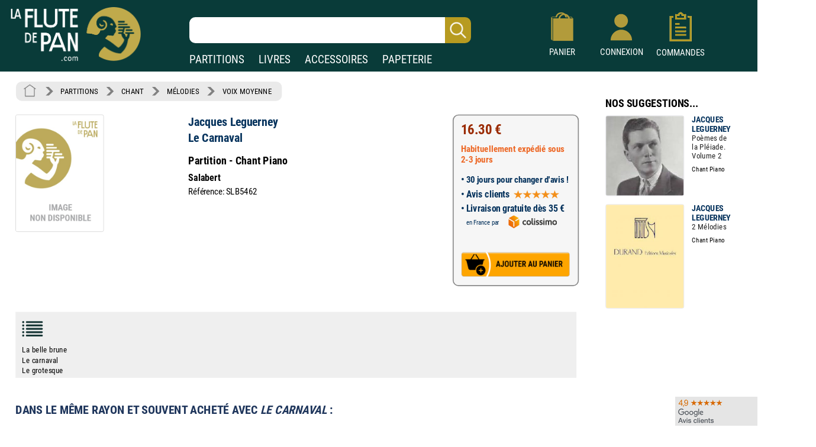

--- FILE ---
content_type: text/html; charset=UTF-8
request_url: https://www.laflutedepan.com/partition/2185189/jacques-leguerney-le-carnaval-partition-chant-piano.html
body_size: 16534
content:
<!DOCTYPE html>
<html lang="fr-fr">
<head>
<meta charset="utf-8"/>
<title>Le Carnaval - Jacques Leguerney - Partition - Mélodies</title>
<meta name="viewport"content="width=device-width, initial-scale=1, user-scalable=yes">
<meta http-equiv="Vary" content="User-Agent">
<link rel="canonical" href="https://www.laflutedepan.com/partition/2185189/jacques-leguerney-le-carnaval-partition-chant-piano.html" />
<meta http-equiv="Content-Type" content="text/html; charset=UTF-8" />
<meta name="robots" content="index, follow">
<meta name="description" content="Le Carnaval de Jacques Leguerney Partition - Chant Piano sur laflutedepan.com - CHANT - Mélodies - Voix moyenne" />
<meta name="Keywords" content="Jacques Leguerney, Le Carnaval, Partition - Chant Piano, Salabert, SLB5462, CHANT, Mélodies, Voix moyenne" />
<link rel="shortcut icon" href="/favicon.ico" type="image/x-icon"><link rel="icon" href="/favicon.png" type="image/png"><link rel="apple-touch-icon" type="image/png" href="/touch-icon-iphone.png"><link rel="apple-touch-icon" type="image/png" sizes="152x152" href="/touch-icon-ipad.png"><link rel="apple-touch-icon" type="image/png" sizes="180x180" href="/touch-icon-iphone-retina.png"><link rel="apple-touch-icon" type="image/png" sizes="167x167" href="/touch-icon-ipad-retina.png"><style type="text/css">@font-face {font-family: 'Roboto Condensed';font-style: normal;font-weight: 400;font-display: swap;src: url('https://www.izik1.com/gestion/fonts/FluteDePan400.woff2') format('woff2'), url('https://www.izik1.com/gestion/fonts/FluteDePan400.woff') format('woff'); }@font-face {font-family: 'Roboto Condensed';font-style: normal;font-weight: 700;font-display: swap;src: url('https://www.izik1.com/gestion/fonts/FluteDePan700.woff2') format('woff2'), url('https://www.izik1.com/gestion/fonts/FluteDePan700.woff') format('woff'); }html, body, div, span, applet, object, iframe, h1, h2, h3, h4, h5, h6, p, blockquote, pre, a, abbr, acronym, address, big, cite, code, del, dfn, em, img, ins, kbd, q, s, samp, small, strike, strong, sub, sup, tt, var, b, u, i, center, dl, dt, dd, ol, ul, li, fieldset, form, label, legend, table, caption, tbody, tfoot, thead, tr, th, td, article, aside, canvas, details, embed, figure, figcaption, footer, header, hgroup, menu, nav, output, ruby, section, summary, time, mark, audio, video {margin: auto;padding: 0;border: 0;font-size: 100%;vertical-align: baseline;}table, tbody, tfoot, thead, tr, th, td {vertical-align: middle;}p {margin: 10px 0;}body { line-height: 1;}ol, ul {list-style: none;}blockquote, q { quotes: none;}blockquote:before, blockquote:after, q:before, q:after {content: '';content: none;}table {border-collapse: collapse;border-spacing: 0;}caption,th,td {font-weight: normal;text-align: left;}h1, h2, h3, h4, h5, h6 {clear: both;font-family: 'Trebuchet MS', Verdana, Arial, Helvetica, sans-serif;line-height: 1.1em;}h1 {font-size: 1.9em;}html {overflow-y: scroll;font-size: 100%;-webkit-text-size-adjust: 100%;-ms-text-size-adjust: 100%;}* :focus { outline: 0; }article, aside, details, figcaption, figure, footer, header, hgroup, nav, section { display: block;}audio, canvas, video {display: inline-block;}del { color: #333; }ins {background: #fff9c0;text-decoration: none;}hr {background-color: #ccc;border: 0;height: 1px;margin: 10px 0;border-bottom: solid 1px #fff;border-top: solid 1px #dfdedd;}sub, sup {font-size: 75%;line-height: 0;position: relative;vertical-align: baseline;}sup { top: -0.5em;}sub { bottom: -0.25em; }small { font-size: smaller;}img {border: 0;-ms-interpolation-mode: bicubic;}/* Clearing floats */.clear {clear: both;display: block;}*{font-family: 'Roboto Condensed', sans-serif; font-weight: regular}td.tdimhomefav{vertical-align: bottom; text-align: center}.tdimhomefav{background-color:transparent;width:200px;border-color:#EAEAEA; border-width:0px; border-style:solid}.imghomefav{border-color:#E1E1E8; border-width:1px; border-style:solid;border-radius:1mm;max-height:250px;}.imghomefav:hover{transform;transition:0.2s;border-color:#AAAAAA; border-width:1px; border-style:solid;border-radius:1mm;max-height:250px;}.libhomfavnewsclassique {text-shadow: 2px 2px 2px #BBBBBB;opacity:1;font-family: 'Roboto Condensed', sans-serif; font-weight: 700; font-size: 45px; color: #1B3A39;;line-height:60px;}.libhomfavbest {text-shadow: 2px 2px 2px #BBBBBB;opacity:1;font-family: 'Roboto Condensed', sans-serif; font-weight: 400; font-size: 55px; color: #1B3A39;}.libhomfavnewslivres {text-shadow: 2px 2px 2px #BBBBBB;opacity:1;font-family: 'Roboto Condensed', sans-serif; font-weight: 700; font-size: 45px; color: #1B3A39;line-height:60px;}h1.lib1 {opacity:1;font-family: 'Roboto Condensed', sans-serif; font-weight: 700; font-size: 27px; color: #1B3A39;line-height:25px;}h2.lib2 {padding-top:8px;padding-bottom:4px;opacity:1;font-family: 'Roboto Condensed', sans-serif; font-weight: 400; font-size:19px; color: #1B3A39;line-height:22px}h3.lib3 {padding-bottom:8px;opacity:1;font-family: 'Roboto Condensed', sans-serif; font-weight: 400; font-size:19px; color: #1B3A39;line-height:22px}.unselectable{-webkit-user-select: none;-webkit-touch-callout: none;-moz-user-select: none;-ms-user-select: none;user-select: none;}@media print{.noprint{display:none};}.librayon {font-family: 'Roboto Condensed', sans-serif; font-weight: 700; font-size: 20px; color: #083A38;}.libhomelivre {text-shadow: 4px 4px 2px #111111;opacity:0.9;font-family: 'Roboto Condensed', sans-serif; font-weight: 700; font-size: 78px; color: white;}.libhomelivreCoul {font-family: 'Roboto Condensed', sans-serif; font-weight: 700; font-size: 38px; color: #083A38;}.libhomelivre_Small {font-family: 'helvetica', sans-serif; font-weight: 700; font-size: 28px; color: #083A38;}.libhomelivreCoul_Small {font-family: 'helvetica', sans-serif; font-weight: 700; font-size: 28px; color: #083A38;}.librayon2 {position:relative;top:4px; padding-right:20px; white-space:nowrap;font-family: 'Roboto Condensed', sans-serif; font-weight: 700; font-size: 16px; color: #083A38;}h1.bannoir {font-family: 'Roboto Condensed', sans-serif; font-weight: 700; font-size: 30px; color: #083A38;line-height:35px}h2.bannoir {font-family: 'Roboto Condensed', sans-serif; font-weight: 400; font-size: 18px; color: #083A38;line-height:19px}h3.bannoir {font-family: 'Roboto Condensed', sans-serif; font-weight: 400; font-size: 18px; color: #083A38;line-height:30px}h1.bangris {font-family: 'Roboto Condensed', sans-serif; font-weight: 700; font-size: 20px; color: #444444;line-height:35px}h2.bangris {font-family: 'Roboto Condensed', sans-serif; font-weight: 400; font-size: 20px; color: #444444;line-height:22px}h3.bangris {font-family: 'Roboto Condensed', sans-serif; font-weight: 400; font-size: 20px; color: #444444;line-height:40px}a{background-color: transparent; text-decoration: none}.boutique{font-size: 14px; color: #009669; padding-top: 9px}table.center{margin-left: auto; margin-right: auto;}table.left{margin-left: 5px;}table.right2017{text-align:right}td.centertop{vertical-align: top; margin-left: auto; margin-right: auto}td.banner{vertical-align: top; padding-top: 10px; padding-right: 10px; margin-left: auto; margin-right: auto}table.centercenter{vertical-align: center; margin-left: auto; margin-right: auto}td.centercenter{vertical-align: center; text-align:center}td.bottomcenter{vertical-align: bottom; text-align:center}.complement{background-color: #EEEFEF; border: 1px solid #DD5C1D}.tablerech2{background-color: white; border: 0px solid #777777; border-radius:6px}.inputrech{font-weight:400;padding-left:10px;font-size:24px; color:#1f365C; border-width:0px; border-radius:10px; height:42px; width:78%; position:relative;left:-45px;background-image:url('https://www.izik1.com/gestion/imgv3/FindDirectPicto2023.png');background-size:contain;background-position:right;background-repeat:no-repeat;}.inputrech2025{font-weight:400;padding-left:10px;font-size:24px; color:#1f365C; border-width:0px; border-radius:10px; height:42px; width:80%; position:relative;left:0px;top:10px;background-image:url('https://www.izik1.com/gestion/imgv3/FindDirectPicto2023.png');background-size:contain;background-position:right;background-repeat:no-repeat;}.divuniversselect{color:#093b39; font-weight: bold; background-color:white; text-align: center; text-decoration: none;display:inline;text-align:bottom;position:relative;bottom:-2px; border-left: 0px solid white;border-bottom: 0px solid white;border-top: 0px solid white;border-top-right-radius:6px;border-top-left-radius:6px;border-right: 0px solid white;padding-bottom:4px;padding-left:13px;padding-right:13px;padding-top:7px;}.divunivers{display:inline; text-align:bottom;position:relative;bottom:-2px;padding-left:9px;padding-right:9px}a.boutique2019{font-size: 19px; font-weight: normal; color: white; text-align: center; text-decoration: none;}a.boutique2019:hover{text-decoration:underline}a.boutique2019sel{font-size: 19px; font-weight: bold; color: #093b39; text-align: center; text-decoration: none;}a.boutique2019sel:hover{text-decoration:underline}.tablerech{background-color: white; border-top-left-radius:6px; border-bottom-left-radius:6px}.finddirect2017{font-size: 28px; font-weight: normal; padding:1px; border:0px solid #912309; width:700px; height:24px;}::-webkit-input-placeholder{opacity: 1}/*Chrome 56, Safari 9*/: -moz-placeholder{opacity: 1;}/*FF 4-18*/::-moz-placeholder{opacity: 1;}/*FF 19-51*/: -ms-input-placeholder{opacity: 1;}/*IE 10+*/::placeholder{opacity: 1;}/*Modern Browsers*/*:focus::-webkit-input-placeholder{ opacity: 0;}/*Chrome 56, Safari 9*/*:focus:-moz-placeholder{opacity: 0;}/*FF 4-18*/*:focus::-moz-placeholder{opacity: 0;}/*FF 19-50*/*:focus:-ms-input-placeholder{opacity: 0;}/*IE 10+*/*:focus::placeholder { opacity: 0; } /* Modern Browsers */.boutonvertmob {background-color:#219459;-moz-border-radius:6px;-webkit-border-radius:6px;border-radius:6px;display:inline-block;cursor:hand;color:white;font-weight:normal;font-size:18px;padding:11px 16px;text-decoration:none;}.boutonvertmob:hover {background-color:#BABABA;color: #ffffff;}.boutonvertespacepro {background-color:#219459;-moz-border-radius:6px;-webkit-border-radius:6px;border-radius:6px;display:inline-block;cursor:hand;color:white;font-weight:400;font-size:18px;padding:11px 16px;text-decoration:none;}.boutonvertespacepro:hover {cursor:hand;background-color:#BABABA;color: #ffffff;}.boutonsavecompte {background-color:#219459;-moz-border-radius:6px;-webkit-border-radius:6px;border-radius:6px;display:inline-block;cursor:hand;color:white;font-weight:normal;font-size:18px;padding:20px 20px;text-decoration:none;}.boutonsavecompte:hover {background-color:#BABABA;color: #ffffff;}.boutonsavecompte {background-color:#219459;-moz-border-radius:6px;-webkit-border-radius:6px;border-radius:6px;display:inline-block;cursor:hand;color:white;font-weight:normal;font-size:18px;padding:20px 20px;text-decoration:none;}.boutonsavecompte:hover {background-color:#BABABA;color: #ffffff;}.boutoncmdefact {background-color:#219459;-moz-border-radius:6px;-webkit-border-radius:6px;border-radius:6px;display:inline-block;cursor:hand;color:white;width:220px;font-weight:normal;font-size:16px;padding:7px 10px;text-decoration:none;}.boutoncmdefact:hover {background-color:#BABABA;color: #ffffff;}.boutonshowcontenu {background-color:#253E3C;-moz-border-radius:6px;-webkit-border-radius:6px;border-radius:6px;display:inline-block;cursor:hand;color:white;width:168px;font-size:18px;padding:12px 15px;text-decoration:none;}.boutonshowcontenu:hover {cursor:hand;background-color:#555555;color: #ffffff;}.boutonshowcontenu2023 {background-color:#1B3A39;box-shadow : 1px 1px 1px 1px #BABABA;-moz-border-radius:6px;-webkit-border-radius:6px;border-radius:6px;filter:brightness(120%);display:inline-block;cursor:hand;color:white;width:160px;font-size:18px;padding:10px 10px;text-decoration:none;}.boutonshowcontenu2023:hover {cursor:hand;box-shadow : 1px 1px 1px 1px transparent;filter:brightness(180%);color: #ffffff;}.boutoncmdegris {background-color:#DEDEDE;-moz-border-radius:6px;-webkit-border-radius:6px;border-radius:6px;display:inline-block;cursor:hand;color:black;width:220px;font-weight:normal;font-size:16px;padding:7px 10px;text-decoration:none;}.boutoncmdegris:hover {cursor:hand;background-color:#555555;color: #ffffff;}.chevron {padding:6px; opacity:0.5;}table.tableinfofiche {background-color:#F6F6F6;border: solid 2px #888888;width: 260px;-moz-border-radius:12px;-webkit-border-radius:12px;border-radius:12px;display:inline-block;}table.footerlogos {background-color:#F8F8F8;border: solid 1px #DADADA;width: 310px;height:74px;-moz-border-radius:4px;-webkit-border-radius:4px;border-radius:4px;display:inline-block;position:relative;top:8px;}table.tableinfofichedevis {background-color:#F6F6F6;border: solid 2px #888888;width: 250px;-moz-border-radius:12px;-webkit-border-radius:12px;border-radius:12px;display:inline-block;}.boutonnavig {background-color:#093b39;-moz-border-radius:9px;-webkit-border-radius:9px;border-radius:9px;transition:0.1s;display:inline-block;cursor:pointer;color:#ffffff;font-size:17px;padding:9px 6px;text-decoration:none;}.boutonnavig:hover {color:#E95500;}td.topright{vertical-align: top; text-align: right} td.topleft{vertical-align: top; text-align: left}td.bottomcenter{vertical-align: bottom; text-align: center}td.bottomright{vertical-align: bottom; text-align: right}td.bottomleft{vertical-align: bottom; text-align: left}td.centerright{vertical-align: center; text-align: right}td.center{text-align:center}.gris14{font-size: 13px; color: black; font-weight: bold}.news{font-size: 13px; color: white}.newsb{font-size: 13px; color: white; font-weight: bold}td.caserech{padding-left: 60px; color:#912309; font-size: 15px; text-align: center}td.PanierDroite {font-size: 12px; color: black; padding:10px}td.PanierDroite:hover {color: DarkRed}td.PanierTOT {font-size: 14px; color: black; padding:10px}td.PanierTOT:hover {color: DarkRed}td.plansite{vertical-align: top; text-align: left;padding:10px; width:300px;min-width:300px}.plantitre{font-family: 'Roboto Condensed', sans-serif; font-weight: 700; font-size: 26px; color: black}a.lienplan{font-family: 'Roboto Condensed', sans-serif; font-weight: 400; font-size: 13px;color: black; text-decoration: none;line-height:20px}a.lienplan:hover {color: #E95500}a.lienfooter{font-family: 'Roboto Condensed';font-weight: 400; font-size: 18px;color: white; text-decoration: none;line-height:22px}a.lienfooter:hover {color: #E95500}a.lienfooteraide{font-family: 'Roboto Condensed';font-weight: 400; font-size: 18px;color: #F18F1A; text-decoration: none;line-height:22px}a.lienfooteraide:hover {color: white}a.lientop{font-size: 15px;color: white; text-decoration: none;}a.lientop:hover {color: #E95500}td.caserech2014{padding-left: 0px; color:#912309; font-size: 15px; text-align: left; vertical-align:middle}td.caserech2014P{padding-left: 0px; color:#005A3F; font-size: 15px; text-align: left; vertical-align:middle}td.caserech2014L{padding-left: 0px; color:#3279AF; font-size: 15px; text-align: left; vertical-align:middle}td.caserech2014A{padding-left: 0px; color:#007C84; font-size: 15px; text-align: left; vertical-align:middle}td.caserech2014Pap{padding-left: 0px; color:#5FAAAD; font-size: 15px; text-align: left; vertical-align:middle}.finddirect2014{font-size: 15px; font-weight: bold; padding:5px; border:1px solid #912309; width:200px; height:18px;}.finddirect2014P{font-size: 15px; font-weight: bold; padding:5px; border:1px solid #005A3F; width:200px; height:18px;}.finddirect2014A{font-size: 15px; font-weight: bold; padding:5px; border:1px solid #007C84; width:200px; height:18px;}.finddirect2014L{font-size: 15px; font-weight: bold; padding:5px; border:1px solid #3279AF; width:200px; height:18px;}.finddirect2014Pap{font-size: 15px; font-weight: bold; padding:5px; border:1px solid #5FAAAD; width:200px; height:18px;}.finddirect{font-size: 15px; font-weight: bold; padding:5px; border:1px solid #912309; width:200px; height:18px;}.bestautp{font-size: 12px; color: #007558; font-weight: bold;}.bestautl{font-size: 12px; color: #3279AF; font-weight: bold;}.bestauta{font-size: 11px; color: #007C84; font-weight: bold;}.besttitre {font-size: 13px; font-weight: bold; padding-left:20px; padding-right:20px; color: black;}.bestinstr {font-size: 11px; color: black;}.affineacc {vertical-align:top; font-size: 13px; color: #3F98D0; font-weight: bold; line-height: 16px;}td.RechAutpart {padding-right:20px;vertical-align:top; font-size: 17px; color: #06335D; font-weight: bold; line-height: 22px;padding-top:2px;}td.RechAutpap {padding-right:20px;vertical-align:top; font-size: 13px; color: #5FAAAD; font-weight: bold; line-height: 16px;}td.RechAutlivres {padding-right:20px;font-size: 13px; color: #3F98D0; font-weight: bold ;line-height: 16px; vertical-align: top}td.RechAutacc {padding-right:20px;font-size: 13px; color: #009BA3; font-weight: bold; line-height: 16px; vertical-align: top}td.RechTitre {padding-right:40px;font-size: 17px; color: #222222; font-weight: normal; vertical-align: top; line-height: 19px}td.RechEdition {font-size: 12px; color: black;line-height: 18px}td.RechAutpart2022 {vertical-align:top; font-size: 15px; color: #06335D; font-weight: bold; line-height: 22px;}td.RechTitre2022 {font-size: 15px; color: #222222; font-weight: normal; vertical-align: top; line-height: 22px}td.RechAutpart2022Fav {vertical-align:top; font-size: 14px; color: #06335D; font-weight: bold; line-height: 18px;padding-left:5px;padding-right:5px;}td.RechTitre2022Fav {font-size: 16px; font-weight: normal; vertical-align: top; line-height: 23px}.RechInstrFav{font-size: 14px; color: #06335D; font-style:normal}td.AccrocheCol {vertical-align:top; font-size: 22px; color: #06335D; font-weight: normal; line-height: 25px;position:relative;top:6px;}td.RechInstr{font-size: 14px; color: black; font-style:normal;padding-top:6px;padding-bottom: 3px}.CreerCompte {height: 20px; font-size: 13px; color: black; font-weight: normal; padding-bottom: 10px}td.RechPrix {text-align:bottom;height: 26px; font-size: 16px; color: #339E00; font-weight: bold; padding-bottom: 10px}td.RechPrixBest {font-size: 14px; color: #339E00; font-weight: bold; padding-bottom:5px}td.choixpart{font-size: 16px; color: #007558}td.choixliv{font-size: 16px; color: #3F98D0}td.choixacc{font-size: 16px; color: #009BA3}a.lienpart{font-size: 16px; color: #007558; text-decoration: none; font-weight: bold}a.lienliv{font-size: 16px; color: #3F98D0; text-decoration: none; font-weight: bold}a.lienacc{font-size: 16px; color: #009BA3; text-decoration: none; font-weight: bold}div.choixboutique:hover{background:#CAE4EF;transition:0.7s}a.annulerpaiement{font-size: 19px; color: black; text-decoration: none; font-weight: normal}a.annulerpaiement:hover{color: #AED2EC;}.qui{font-size: 17px; color: black;line-height: 24px;vertical-align: top; font-weight: normal; padding: 155px 25px 10px 25px}td.found{font-size: 14px; color:white; padding-left: 20px}td.foundgris{font-size: 13px; color:white; padding-left: 20px}.pagecourante{font-size: 20px; text-decoration:underline;font-weight:bold;text-align: center}.navig{font-size: 18px; color: #4E5952;font-weight:bold;text-align: center;padding:5px}a.navig{font-size: 18px;color: #4E5952; text-decoration: none;text-align: center}a.navig:hover {color:#E95500;text-align: center}.newsautpart {vertical-align:top; font-size: 17px; color: #06335D; font-weight: bold; line-height: 18px; vertical-align: top}.newstit {font-size: 16px; color: #222222; vertical-align: top; line-height: 16px}.newsed {font-size: 13px; color: black;line-height: 20px;}.newsprix {height: 24px; font-size: 13px; color: #339E00; font-weight: bold}.suggestionsaut {vertical-align:top; font-size: 17px; color: #06335D; font-weight: bold; line-height: 24px; vertical-align: top}.suggestionstit {font-size: 16px; color: #222222; vertical-align: top; line-height: 18px;}.suggestionsed {font-size: 14px; color: black;}.suggestionsprix {height: 24px; font-size: 13px; color: #339E00; font-weight: bold}td.suggestionsaut {vertical-align:top; font-size: 17px; color: #06335D; font-weight: bold; line-height: 24px; vertical-align: top}td.suggestionstit {font-size: 16px; color: #222222; vertical-align: top; line-height: 18px;padding-right:20px;}td.suggestionsed {font-size: 14px; color: black;padding-top:12px;padding-bottom:10px;}td.suggestionsprix {height: 24px; font-size: 13px; color: #339E00; font-weight: bold}table.paniertextes {background-color: #F6F6F6; font-size: 14px; line-height: 18px}table.paniertextes2017 {background-color: white; font-size: 14px; line-height: 18px}table.panierglobal{background-color: #F6F6F6; font-size:12px;color: black;}table.panierglobal2017{background-color: white; font-size:18px;color: black;}table.panierfinal{background-color: white; font-size:16px;color: black;}tr.paddingtr20{padding:90px}.FicheArg {font-family: 'Roboto Condensed'; font-size: 18px; line-height: 23px; color: black; background-color: white; padding: 3px;-webkit-user-select: none;-webkit-touch-callout: none;-moz-user-select: none;-ms-user-select: none;user-select: none;}h1.partition {font-family: 'Roboto Condensed'; font-size: 24px; color: #06335D; font-weight: bold; line-height: 32px}h2.partition {font-family: 'Roboto Condensed'; font-size: 22px; color: black; font-weight: bold; line-height: 32px}h3.partition {font-family: 'Roboto Condensed'; font-size: 20px; color: black; font-weight: bold; line-height: 32px}h4.partition {font-family: 'Roboto Condensed'; font-size: 17px; color: black; font-weight: normal; line-height: 32px}h1.partition_ex {font-family: 'Roboto Condensed'; font-size: 24px; color: #06335D; font-weight: bold; line-height: 32px}h2.partition_ex {font-family: 'Roboto Condensed'; font-size: 22px; color: black; font-weight: bold; line-height: 32px}h3.partition_ex {font-family: 'Roboto Condensed'; font-size: 20px; color: black; font-weight: bold; line-height: 32px}h4.partition_ex {font-family: 'Roboto Condensed'; font-size: 17px; color: black; font-weight: normal; line-height: 32px}h5.partition_ex {font-family: 'Roboto Condensed'; font-size: 17px; color: black; font-weight: normal; line-height: 32px}h1.livre {font-family: 'Roboto Condensed'; font-size: 24px; color: #06335D; font-weight: bold; line-height: 32px}h2.livre {font-family: 'Roboto Condensed'; font-size: 22px; color: black; font-weight: bold; line-height: 32px}h3.livre {font-family: 'Roboto Condensed'; font-size: 20px; color: black; font-weight: bold; line-height: 32px}h4.livre {font-family: 'Roboto Condensed'; font-size: 17px; color: black; font-weight: normal; line-height: 32px}h1.livre_ex {font-family: 'Roboto Condensed'; font-size: 24px; color: #06335D; font-weight: bold; line-height: 32px}h2.livre_ex {font-family: 'Roboto Condensed'; font-size: 22px; color: black; font-weight: bold; line-height: 32px}h3.livre_ex {font-family: 'Roboto Condensed'; font-size: 20px; color: black; font-weight: bold; line-height: 32px}h4.livre_ex {font-family: 'Roboto Condensed'; font-size: 17px; color: black; font-weight: normal; line-height: 32px}h5.livre_ex {font-family: 'Roboto Condensed'; font-size: 17px; color: black; font-weight: normal; line-height: 32px}.livrecompos_ex {font-family: 'Roboto Condensed'; font-size: 18px; color: black; font-weight: bold; line-height: 32px}h1.accessoire {font-family: 'Roboto Condensed'; font-size: 24px; color: #06335D; font-weight: bold; line-height: 32px}h2.accessoire {font-family: 'Roboto Condensed'; font-size: 22px; color: black; font-weight: bold; line-height: 32px}h3.accessoire {font-family: 'Roboto Condensed'; font-size: 18px; color: black; font-weight: normal; line-height: 24px}h4.accessoire {font-family: 'Roboto Condensed'; font-size: 17px; color: black; font-weight: normal; line-height: 32px}h5.accessoire {font-family: 'Roboto Condensed'; font-size: 17px; color: black; font-weight: normal; line-height: 32px}h1.papier {font-family: 'Roboto Condensed'; font-size: 24px; color: #06335D; font-weight: bold; line-height: 32px}h2.papier {font-family: 'Roboto Condensed'; font-size: 22px; color: black; font-weight: bold; line-height: 32px}h3.papier {font-family: 'Roboto Condensed'; font-size: 20px; color: black; font-weight: normal; line-height: 32px}h4.papier {font-family: 'Roboto Condensed'; font-size: 17px; color: black; font-weight: normal; line-height: 32px}h5.papier {font-family: 'Roboto Condensed'; font-size: 17px; color: black; font-weight: normal; line-height: 32px}a.rayonfiche {font-size: 15px; color: black; text-decoration: none; padding-right: 3px; line-height: 30px}a.rayonfiche:hover {color: #007558; font-weight: normal}a.rayonfiche_ex {font-size: 15px; font-weight: normal; color: black; text-decoration: none; padding-right: 3px; line-height: 30px}a.rayonfiche_ex:hover {color: #007558; font-weight: normal}h2 {font-size: 15px; color: black; vertical-align: top;font-weight: bold}h3 {font-size: 19px; color: black;font-weight: bold}h4 {font-size: 15px; color: black;font-weight: normal}.FicheSousTit {font-size: 14px; color: #555555}.soustitrefiche {font-size: 18px; color: black; line-height: 22px}.FichePrix {font-size: 15px;color:black; font-weight: bold;line-height: 20px}.contenu2019 {font-size: 16px; color: black;line-height: 21px;}.titresmp3 {font-size: 16px; color: black;padding-left:20px;font-style:italic;position:relative;bottom:8px;}td.paniertop {font-size: 14px; color: black; vertical-align: top; line-height: 18px; padding: 150px 20px 20px 23px}a.validepanier{font-size: 14px; color: black; font-weight: bold; text-decoration: none}a.validepanier:hover{font-size: 14px; color: black; font-weight: bold; text-decoration: none}a.liensniv1_0{font-size: 13px;color: white; text-decoration: none; padding-left: 7px; padding-right: 7px}a.liensniv1_0:hover {font-weight:bold}a.liensniv1sel_0{font-size: 13px;color: white;text-decoration: underline; padding-left: 7px; padding-right: 7px; font-weight: bold}a.liensniv1_1{font-size: 13px;color: white; text-decoration: none; padding-left: 7px; padding-right: 7px}a.liensniv1_1:hover {font-weight:bold}a.liensniv1sel_1{font-size: 13px;color: white;text-decoration: underline; padding-left: 7px; padding-right: 7px; font-weight: bold}a.liensniv1_2{font-size: 13px;color: white; text-decoration: none; padding-left: 7px; padding-right: 7px}a.liensniv1_2:hover {font-weight:bold}a.liensniv1sel_2{font-size: 13px;color: white;text-decoration: none; padding-left: 7px; padding-right: 7px; font-weight: bold}a.liensniv1_8{font-size: 13px;color: white; text-decoration: none; padding-left: 7px; padding-right: 7px}a.liensniv1_8:hover {font-weight:bold}a.liensniv1sel_8{font-size: 13px;color: white;text-decoration: underline; padding-left: 7px; padding-right: 7px; font-weight: bold}a.liensniv2{font-size: 13px;color: #133932; text-decoration: none; padding-left: 7px; padding-right: 7px}a.liensniv2:hover {color: black; font-weight: bold}a.liensniv2sel{font-size: 13px;color: black;text-decoration: underline; padding-left: 7px; padding-right: 7px; font-weight: bold}a.lienstri{font-size: 14px;color: #000000; text-decoration: none; padding-left: 7px; padding-right: 7px}a.lienstri:hover {color:#006446}a.lienstrisel{font-size: 13px;color: #006446; text-decoration: underline; padding-left: 7px; padding-right: 7px}a.lienstrisel:hover {color:#006446}.libtri{font-size: 12px;color: #003318; font-weight: bold}.imghoverfiche{border-color:#D1D1D1; border-width:1px; border-style:solid;border-radius: 1mm;}.imghoverborder{border-color:#D1D1D1; border-width:1px; border-style:solid;border-radius: 1mm;}.imguniversborder{border-color:#A1A1A1;border-width:1px; border-style:solid;border-radius: 2mm;}.periode {font-size: 18px; color: #9C1A29;}.customer{font-size: 14px; font-weight: normal; background-color: inherit; padding:5px; border:0px solid #606C65; width:230px; height:10px;}.erreur {font-size: 14px; padding-left: 15px; color: red;}td.genbottom{font-size: 14px; color: #888888; vertical-align: center; text-align: right; padding-right: 70px;}td.customervalid{font-size: 14px; color: #888888; vertical-align: center; text-align: right; padding-right: 30px;}a.pass{font-size: 14px;color: #717A74; text-decoration: underline}a.pass:hover {color:#C0AA4B}a.pass2{font-size: 14px;color: #717A74;text-decoration: none}a.user{font-size: 14px; font-weight: bold; color: #C0AA4B}a.user:hover{color: #FFFFFF}a.showpanier{font-size: 14px; color: #C0AA4B; font-weight:700}a.showpanier:hover{color: #C0AA4B; text-decoration: underline; font-size: 14px}a.panier{font-size: 12px;color: #C0AA4B; text-decoration: none; padding-left: 10px}a.panier:hover {color:#FFFFFF}a.panier2{font-size: 12px;color: #333333; text-decoration: none;}a.panier2:hover {color:#003318}table.paniertot{font-size: 14px; border:33px solid blue}a.deconnect{font-size: 13px; color: #C1C1C1; text-decoration: none}a.deconnect:hover{font-size: 13px; color: #E95500; text-decoration: none}.titremess {font-size: 14px; padding-left: 15px; color: white; vertical-align: center; text-align: left}.textemess {font-family: Arial; font-size: 14px; padding: 25px; color: #000000; vertical-align: top; text-align: left; line-height: 21px}.textemess2017 {font-size: 18px; padding: 25px; color: #000000; vertical-align: top; text-align: left; line-height: 21px}.comptebold {font-size: 14px; padding-left: 14px; color: #333333; vertical-align: center; text-align: left}.inputclient{font-size: 13px; font-weight: normal;padding-left: 5px; background-color: white; border:1px solid #D1D1D1; width:200px; height:18px;}.inputclient2017{font-size: 15px; font-weight: normal;padding-left: 5px; background-color: white; border:1px solid #D1D1D1; width:340px; height:20px;}.inputclient2017:focus{box-shadow: 0px 0px 6px #E85B22; webkit-box-shadow: 0px 0px 6px #E85B22; moz-box-shadow: 0px 0px 6px #E85B22}.inputclient2022{font-size: 18px; font-weight: normal;padding: 5px; background-color: white; border:1px solid #D1D1D1; width:340px; height:20px;}.inputclient2022:focus{border:1px solid #274467;box-shadow: 0px 0px 8px #C5DFEA; webkit-box-shadow: 0px 0px 2px #C5DFEA; moz-box-shadow: 0px 0px 2px #C5DFEA}td.centercompte{text-align:right;padding-right:33px}td.centercompte2{text-align:right;padding-right:45px}.inputclientconnect{font-size: 20px; font-weight: normal;padding-left: 5px; background-color: white; border:1px solid #D1D1D1; width:257px; height:20px;}.boutongris {background-color:#BABABA;-moz-border-radius:4px;-webkit-border-radius:4px;border-radius:4px;display:inline-block;cursor:hand;color:black;font-weight:normal;font-size:13px;padding:6px 8px;text-decoration:none; position:relative;top:-2px;left:10px}.boutongris:hover {background-color:#777777;color: #ffffff;}.boutongrisclient {background-color:#DADADA;-moz-border-radius:4px;-webkit-border-radius:4px;border-radius:4px;display:inline-block;cursor:hand;color:black;font-weight:normal;font-size:18px;padding:11px 20px;text-decoration:none;}.boutongrisclient:hover {background-color:#777777;color: #ffffff;}.boutongrissuivi {background-color:#DEDEDE;-moz-border-radius:4px;-webkit-border-radius:4px;border-radius:4px;display:inline-block;color:black;font-weight:400;font-size:15px;padding:6px 10px;}.boutongrissuivi:hover {cursor:pointer;cursor:hand;background-color:#BBBBBB;}.boutonfavoris {background-color:#DEDEDE;-moz-border-radius:4px;-webkit-border-radius:4px;border-radius:4px;display:inline-block;color:black;font-weight:400;font-size:18px;line-height:22px;padding:10px 16px;}.boutonfavoris:hover {cursor:pointer;cursor:hand;background-color:#BBBBBB;}.boutonvalid {background-color:#44c767;-moz-border-radius:9px;-webkit-border-radius:9px;border-radius:9px;display:inline-block;cursor:pointer;color:#ffffff;font-size:17px;padding:9px 20px;text-decoration:none;}.boutonvalid:hover {box-shadow: 0px 0px 6px #E85B22;}.boutonvalid2 {font-family: 'Roboto Condensed';background-color:#219459;-moz-border-radius:6px;-webkit-border-radius:6px;border-radius:6px;display:inline-block;cursor:pointer;color:#ffffff;color:white;font-size:18px;padding:10px 20px 10px 20px;text-decoration:none;}.boutonvalid2:hover{color:#222222;}.boutonvertgrand {font-family: 'Roboto Condensed';background-color:#219459;-moz-border-radius:6px;-webkit-border-radius:6px;border-radius:6px;display:inline-block;cursor:pointer;color:#ffffff;color:white;font-size:20px;padding:16px 30px 16px 30px;text-decoration:none;}.boutonvertgrand:hover{color:#222222;}.boutonvalid3 {background-color:#1d71b9;-moz-border-radius:9px;-webkit-border-radius:9px;border-radius:9px;display:inline-block;cursor:pointer;color:#ffffff;font-size:17px;padding:7px 20px;text-decoration:none;}.boutonvalid3:hover {box-shadow: 0px 0px 6px #E85B22;}.boutonbleu {background-color:#3A7FB7;-moz-border-radius:6px;-webkit-border-radius:6px;border-radius:6px;display:inline-block;cursor:hand;color:white;font-weight:normal;font-size:20px;padding:11px 20px;text-decoration:none;}.boutonvertmob:hover {background-color:#BABABA;color: #ffffff;}.boutonvalid4 {background-color:#ef962d;-moz-border-radius:6px;-webkit-border-radius:6px;border-radius:6px;display:inline-block;cursor:pointer;color:white;font-size:18px;padding:10px 20px 10px 20px;text-decoration:none;}.boutonvalid4:hover {color:#222222;}.boutonvaliddevis1 {background-color:#FEA401;-moz-border-radius:6px;-webkit-border-radius:6px;border-radius:6px;display:inline-block;width:120px;text-align:center;cursor:pointer;font-weight:700;color:black;font-size:18px;padding:10px 20px 10px 20px;text-decoration:none;}.boutonvaliddevis1:hover {color:white;}.boutonvalid4inv {background-color:#ef962d;-moz-border-radius:6px;-webkit-border-radius:6px;border-radius:6px;display:inline-block;cursor:pointer;color:black;font-size:18px;padding:10px 20px 10px 20px;text-decoration:none;}.boutonvalid4inv:hover {color:white;}.boutonvalid9inv {background-color:#FFE34B;-moz-border-radius:6px;-webkit-border-radius:6px;border-radius:6px;display:inline-block;cursor:pointer;color:black;font-size:18px;padding:10px 20px 10px 20px;text-decoration:none;}.boutonvalid4inv:hover {color:white;}audio::-webkit-media-controls-panel{background-color:#DADADA;}.boutonvalid5 {background-color:#fc5353;-moz-border-radius:9px;-webkit-border-radius:9px;border-radius:9px;display:inline-block;cursor:pointer;color:#333333;font-size:17px;padding:7px 20px;text-decoration:none;}.boutonvalid5i:hover {box-shadow: 0px 0px 6px #E85B22;}a.news{font-size: 10px;color: #717A74; text-decoration: none}a.news:hover {color:#C0AA4B}.absmiddle{vertical-align:middle; padding-left: 56px}td.clcol1{color: black; width: 160px;font-size: 14px; font-weight: bold; text-align: right; padding-right: 12px; padding-bottom: 8px;}td.clcol2{color: #3A7FB7; width: 300px;text-align: left; padding-bottom: 8px}td.clcol3{color: black; width: 90px;font-size: 14px; font-weight: bold; text-align: right; padding-right: 12px; padding-bottom: 8px;}td.clcol12017{color: #222222; width: 200px;font-size: 15px; font-weight: normal; text-align: right; padding-right: 12px; padding-bottom: 8px;}td.clcol22017{color: #3A7FB7; width: 320px;text-align: left; padding-bottom: 8px}td.clcol32017{color: #222222; width: 110px;font-size: 15px; font-weight: n; text-align: right; padding-right: 12px; padding-bottom: 8px;}td.clcol12022{color: #222222; width: 200px;font-size: 18px; font-weight: normal; text-align: right; padding-right: 12px; padding-bottom: 8px;}td.clcol22022{color: #3A7FB7; width: 320px;text-align: left; padding-bottom: 8px}td.clcol32022{color: #222222; width: 110px;font-size: 18px; font-weight: n; text-align: right; padding-right: 12px; padding-bottom: 8px;}td.newpass{color: #666666; width: 172px;font-size: 15px; font-weight: normal; text-align: right; padding-right: 12px; padding-bottom: 8px;}td.boutiqueGTitre{line-height:16px;font-weight:bold;vertical-align:top;text-align:right;font-size: 24px;color: black;padding:15px}.boutiqueGTexte{font-family:helvetica;line-height:12px;font-weight:normal;vertical-align:top;text-align:right;font-size: 13px;color: blqck}table.pointretrait{font-size: 15px; color: #06335D};td.clcol1bis{color: #3A7FB7; width: 220px;font-size: 13px; text-align: right; padding-right: 12px; padding-bottom: 8px;}td.clcol2bis{color: #3A7FB7; width: 200px;text-align: left; padding-bottom: 8px}td.clcol3bis{color: #3A7FB7; width: 190px;font-size: 13px; text-align: right; padding-right: 12px; padding-bottom: 8px;}td.clcol12017Err{color: red; width: 120px;font-size: 15px; font-weight: normal; text-align: right; padding-right: 12px; padding-bottom: 8px;}td.clcol32017Err{color: red; width: 110px;font-size: 15px; font-weight: n; text-align: right; padding-right: 12px; padding-bottom: 8px;}.menucust{font-size: 15px; font-weight: normal;padding-left: 5px; background-color: white; border:1px solid #D1D1D1; width:268px; height:22px;}.paniertop{font-size: 12px;color: #C0AA4B; vertical-align: middle }.titrefiltre{font-size: 18px; color: #003318; text-decoration: none; font-weight: bold; line-height: 34px;}a.liensfiltre{font-size: 16px; color: #003318; text-decoration: none; position:relative;top:-2px}a.liensfiltre:hover {color:#E95500}a.liensfiltresel{font-weight:bold;font-size: 16px; color: #E95500; text-decoration: none; position:relative;top:-2px}.checkjb{width:16px;padding-top:0px;padding-bottom:0px;padding-left:10px;padding-right:3px;}.checkjbfind{width:16px;padding-top:0px;padding-bottom:-4px;padding-left:4px;padding-right:3px;}a.accueil{font-size: 16px; line-height: 17px; color: #3A7FB7; text-decoration: none; position:relative;top:1px}a.accueil:hover {color:#}.checkbon{width:22px;padding-top:0px;padding-bottom:0px;padding-left:10px;padding-right:6px;position:relative;top:2px;}a.liensbon{color:black;font-size: 21px; line-height: 30px; text-decoration: none;position:relative;top:0px}a.liensbon:hover {color:#E95500}.checkfavoris{width:18px;padding-top:0px;padding-bottom:0px;padding-left:0px;padding-right:5px;position:relative;top:3px;}a.lienfavori{font-family: 'Roboto Condensed', sans-serif; font-weight: 400; font-size: 16px;color: black; text-decoration: none;line-height:20px}a.lienfavori:hover {color: #E95500}a.lienfavorisel{font-family: 'Roboto Condensed', sans-serif; font-weight: 700; font-size: 16px;color: #E95500; text-decoration: none;line-height:20px}a.lienfavorisel:hover {color: #E95500}.titreservices{color:#1F365C;text-decoration:underline;font-size:22px;font-weight:700;}.lieninactif{font-size: 14px; line-height: 15px; color: #D1D1D1; position:relative;top:-2px;}.titresousfiltre{font-size: 14px; color: black; font-weight:bold; text-decoration:underline}a.liensfiltreniv1{font-weight:bold; font-size: 17px; line-height: 30px; color: #093b39; text-decoration: none;position:relative;top:-2px}a.liensfiltreniv1:hover {color:#E95500}a.liensfiltreniv1sel{font-weight:bold;font-size: 17px; color: #E95500; line-height: 30px; text-decoration: none;position:relative;top:-2px}a.liensfiltreniv2{font-size: 17px; line-height: 20px; color: #093b39; text-decoration: none;position:relative;top:-2px}a.liensfiltreniv2:hover {color:#E95500}a.liensfiltreniv2sel{font-weight:bold;font-size: 17px; color: #E95500; line-height: 20px; text-decoration: none;position:relative;top:-2px}a.liensfiltreniv2first{font-size: 17px; line-height: 17px; color: #093b39; text-decoration: none;position:relative;top:-2px}a.liensfiltreniv2first:hover {color:#E95500}a.liensfiltreniv2firstsel{font-weight:bold; font-size: 17px; color: #E95500; line-height: 20px; text-decoration: none;position:relative;top:-2px}a.liensfiltreniv3{font-size: 16px; line-height: 18px; color: #093b39; text-decoration: none; position:relative;top:-2px}a.liensfiltreniv3:hover {color:#E95500}a.liensfiltreniv3sel{font-weight:bold; color: #E95500; font-size: 16px; line-height: 18px; text-decoration: none; position:relative;top:-2px}a.liensfiltreniv3sel:hover{color:#D1D1D1}a.liensfiltreniv2part{font-weight:bold;font-size: 16px; line-height: 25px; color: #093b39; text-decoration: none;position:relative;top:-2px}a.liensfiltreniv2part:hover {color:#D1D1D1}a.liensfiltreniv2partsel{font-weight:bold;font-size: 16px; line-height: 25px; color: #E95500; text-decoration: none;position:relative;top:-2px}a.liensfiltreniv2partfirst{font-weight:bold;font-size: 16px; line-height: 25px; color: #093b39; text-decoration: none;position:relative;top:-1px}a.liensfiltreniv2partfirst:hover {color:#D1D1D1}a.liensfiltreniv2partfirstsel{font-weight:bold;font-size: 16px; line-height: 25px; color: #E95500; text-decoration: none;position:relative;top:-2px}a.lp2{font-weight:normal;font-size: 17px; line-height: 22px; color: #093b39; text-decoration: none;position:relative;top:-2px}a.lp2:hover {color:#E95500}a.lp2sel{font-weight:bold;font-size: 17px; line-height: 22px; color: #E95500; text-decoration: none;position:relative;top:-2px}.logodiff{border-color:#D1D1D1; border-width:0px; border-style:solid;padding:4px;background-color:#D1D1D1;}.librech{font-size: 15px; line-height: 21px; color: #3A7FB7; font-weight: bold}a.liensfiltretheme{font-size: 15px; line-height: 21px; color: #3A7FB7; text-decoration: none; text-align: top}a.liensfiltretheme:hover {color:#007558}a.liensfiltremod{font-size: 14px; line-height: 18px; color: #606C65; text-decoration: none; line-height: 28px}a.liensfiltremod:hover {color:#007558}/*.filtrechoisi{font-size: 14px; color: #911309;padding-top:8px; padding-bottom: 0px}*/.filtrechoisi{font-size: 14px; color: #3A7FB7;padding-top:0px; padding-bottom: 0px}.filtretexte{font-size: 13px; color: black;}.FicheGar {font-size: 11px; color: #003318; position:relative;top:5px}.FicheGarNew {font-size: 11px; color: #003318; font-weight: bold}.FicheGarNew12 {font-size: 12px; color: #003318}.panierpad {padding: 8px 8px 8px 8px}.panieraut {font-size: 10px; color: #C0AA4B;line-height: 25px; padding-right:7px}.panierinst {font-size: 10px; color: #C0AA4B; padding-right:7px}.paniertit {font-size: 10px; color: #FFFFFF;padding-right:7px}.panierprix {font-size: 11px; color: #FFFFFF;padding-right:7px}.paiementtop  { color: black; font-size: 14px; font-family: Arial; font-weight: bold }.paiementsmall  { color: black; font-size: 10px; font-family: Arial }.paimenterreur {font-size: 12px; color: #850600; font-family: Arial}.checkfiltres {font-size: 10px; color: #C0AA4B; padding-left:8px; line-height:15px}.FicheDispo {font-size: 14px; color: #003318; font-family: Arial}.FicheContenu{font-size: 12px; color: #4E5952; font-family: Verdana;display: block; padding-right: 20px}.PanierFiche {font-size: 11px; color: #4E5952}.LienFiche {font-size: 16px; color: black}.BiseauHome {font-size: 11px; color: #FFFFFF; padding-left: 17px}.BiseauHomeVert {font-size: 11px; color: #003318; padding-left: 17px}.blocfdptop{font-size: 11px; color: #003318; padding-left: 17px; padding-right: 15px; padding-top: 7px}.blocfdptop2{font-size: 11px; color: #003318; padding-left: 4px; padding-top: 2px}input.cb { color: black; background-color: transparent; border-width: 0 }.TitreBiseau {font-size: 13px; color: #003318}.TitreBiseauErreur {font-size: 13px; color: #850600}.InfoCompte  { color: black; font-size: 14px; font-family: Verdana; padding: 20px }.InfoCompteOK {font-size: 16px; color: #006446; font-family: Verdana}.InfoCompteErr {font-size: 16px; color: #850600; font-family: Verdana}.Tri {font-size: 15px; color: black; text-align: center}.Puce {font-size: 11px; color: #003318}.Or12{font-size: 12px; color: #C0AA4B}a.liensgen{font-size: 10px;color: white; text-decoration: none}a.liensgen:hover {color:#C0AA4B}a.liensgenv{font-size: 10px;color: #003318; text-decoration: none}a.liensgenv:hover {color:#C0AA4B}a.bloc{font-size: 11px;color: #003318; text-decoration: none}a.bloc:hover{color:#C0AA4B}a.liensgenb{font-size: 10px;color: #003318; text-decoration: none}a.liensgenb:hover {color:white}a.lienscont{font-size: 11px;color: #003318; text-decoration: none}a.lienscont:hover {color:#006446}a.lienliste{text-decoration: none}.detcmde{font-size: 12px;color: #003318; text-align: left}a.liensfact{font-size: 13px;color: black; text-decoration: none}a.liensfact:hover{font-size: 13px;color:#C30B36; text-decoration: none}a.connect{font-size: 9px;color: white; text-decoration: none; padding-left: 5px}a.connect:hover {color:#C0AA4B}a.connectb{font-size: 9px;color: #003318; text-decoration: none; padding-left: 5px}a.connectb:hover {color:#C0AA4B}a.connectc{font-size: 12px;color: #003318; text-decoration: none; padding-left: 5px}a.connectc:hover {color:#C0AA4B}a.connectd{font-size: 12px;color: #003318; text-decoration: none; padding-left: 5px}a.connectd:hover {color:#006446}a.cond{font-size: 18px;color: #333333; text-decoration: underline;}a.cond:hover {color:#E95500}.zoomarticle {height: auto;float: left;margin-bottom: 1.65em;margin-left: 3%;-webkit-box-sizing: border-box;-moz-box-sizing: border-box;box-sizing: border-box;list-style: none;} .article_big_img {width: 166.222px;height: 237.222px;overflow: hidden;padding: 3px;} .article_big_img > img {width: 166.222px;height: 237.222px;transition: all 1s;-moz-transition: all 1s;-webkit-transition: all 1s;-o-transition: all 1s;} .zoomarticle:hover > .article_big_img > img {transform: scale(1.10);-ms-transform: scale(1.10);-webkit-transform: scale(1.10);-o-transform: scale(1.10);-moz-transform: scale(1.10);}a.titrecompteclient{font-size: 17px;color:#C1C1C1;text-decoration: none}a.titrecompteclient:hover{color:orange}tr.logopaie {cursor:pointer;font-size: 18px;line-height: 24px;}tr.logopaie:hover {background-color: lightblue;transition:0.5s;}tr.logopaie:hover {background-color: #c1f3ff;transition:0.6s;}tr.logopaiesansbleu {line-height: 24px;}tr.logopaiesansbleu {font-size: 20px;}tr.selectpoint {cursor:pointer}tr.selectpoint:hover {background-color:#ebf2fe;transition:0.0s}span.selenvoi {cursor:pointer;padding-top:10px;padding-bottom:10px;padding-right:20px;}span.selenvoi:hover {background-color: lightblue;transition:0.8s;}@keyframes animcoul{from, to{color: green;}20%{color:black;}40%{color:green;}60%{color:black;}80%{color:green;}100%{color:black;}}@keyframes animblink{from, to{color: green;}20%{color:transparent;}40%{color:green;}60%{color:transparent;}80%{color:green;}100%{color:transparent;}}span.couleurblink {color: green;animation: animblink 1s;}a.lienneutre{color: #3A7FB7; text-decoration: none}a.lienneutre:hover {color: #E95500}a.decouverte{color: #3A7FB7; text-decoration:none;position:relative;left:40px;top:-5px;font-size:16px;font-weight:700;}a.decouverte:hover {color: #E95500}a.decouverteBig{color: #3A7FB7; text-decoration:none;position:relative;left:40px;top:-5px;font-size:20px;font-weight:700;}a.decouverteBig:hover {color: #E95500}.presentationedition{font-size:18px;line-height:22px;}.garanti{color:#349E01;font-size:22px;font-weight:bold;line-height:1.5em;}</style>
<script language=javascript>
function paradiseajax(cible,action) {action = action+'/'+ Math.round(Math.random()*1000000);if (window.XMLHttpRequest){req = new XMLHttpRequest();req.onreadystatechange = function() {reponseajax(cible);};req.open("GET",'/4daction/'+action ,true);req.send(null);}}function reponseajax(cible) {if (req.readyState == 4) {if (req.status == 200) {results = req.responseText;document.getElementById(cible).innerHTML = results;}}}function paradiseajaxreload(cible,action) {action = action+'/'+ Math.round(Math.random()*1000000);if (window.XMLHttpRequest){req = new XMLHttpRequest();req.onreadystatechange = function() {reponseajax(cible);};req.open("GET",'/4daction/'+action ,true);req.send(null);}}function reponseajax(cible) {if (req.readyState == 4) {if (req.status == 200) {results = req.responseText;if (results == 'reloadfdp'){location.reload();}else{document.getElementById(cible).innerHTML = results;}}}}function paradisecallpanier(action) {action = action+'/'+ Math.round(Math.random()*1000000);if (window.XMLHttpRequest){req = new XMLHttpRequest();req.onreadystatechange = function() {redirect();};req.open("GET",'/4daction/'+action ,true);req.send(null);}}function redirect(cible) {if (req.readyState == 4) {if (req.status == 200) {results = req.responseText;if(results=='OK')window.location.href='https://www.laflutedepan.com/mon-panier.html'}}}function paradisecall(action) {action = action+'/'+ Math.round(Math.random()*1000000);if (window.XMLHttpRequest){req = new XMLHttpRequest();req.open("GET",'/4daction/'+action ,true);req.send(null);}}
</script>
<script language=javascript>
function effiltres() {document.getElementById('page').value='0001';document.getElementById('tri').value='0';document.getElementById('stylemusical').value='';document.getElementById('filtreedition').value='';document.getElementById('edition').value='';document.getElementById('rayonrech').value='';document.getElementById('difficulte').value='';document.getElementById('liste').value='';document.getElementById('set').value='';document.getElementById('boutique').value='';document.getElementById('collection').value='';document.getElementById('vignette').value='';document.getElementById('periode').value='';document.getElementById('digital').value='0';document.getElementById('instrument').value='';document.recherche1.submit();}
function effiltresbasic() {document.getElementById('page').value='0001';document.getElementById('tri').value='0';document.getElementById('stylemusical').value='';document.getElementById('rayonrech').value='';document.getElementById('difficulte').value='';document.getElementById('liste').value='';document.getElementById('boutique').value='';document.getElementById('filtreedition').value='';document.getElementById('vignette').value='';document.getElementById('periode').value='';document.getElementById('instrument').value='';document.getElementById('digital').value='0';document.recherche1.submit();}
</script>
<meta property="fb:app_id" content="178056022249274">
<meta property="og:title" content="Le Carnaval - Jacques Leguerney - Partition - Mélodies">
<meta property="og:site_name" content="La Flûte de Pan">
<meta property="og:type" content="article">
<meta property="og:description" content="Le Carnaval de Jacques Leguerney Partition - Chant Piano sur laflutedepan.com - CHANT - Mélodies - Voix moyenne">
<meta property="og:url" content="https://www.laflutedepan.com/partition/2185189/jacques-leguerney-le-carnaval-partition-chant-piano.html">
<meta property="og:locale" content="fr_FR">

<style type="text/css">@media only screen and (max-width :1550px) {#footer {width: 155%;}#innerbody {position: absolute; left: 761px;top: 122px;margin-left: -800px;width: 1100px; transform: scale(0.91);-ms-transform:scale(0.91);-webkit-transform:scale(0.91);-moz-transform:scale(0.91);transform-origin: 40% 0%;-ms-transform-origin: 40% 0%;-webkit-transform-origin: 40% 0%;-moz-transform-origin: 40% 0%;transition: transform 300ms ease-in-out 0ms;}@media only screen and (max-width :1380px) {#footer {width: 210%; }#innerbody {position: absolute; left:744px;top:124px;margin-left: -800px;width: 800px; transform: scale(0.82);-ms-transform:scale(0.82);-webkit-transform:scale(0.82);-moz-transform:scale(0.82);transform-origin: 40% 4%;-ms-transform-origin: 40% 4%;-webkit-transform-origin: 40% 0%;-moz-transform-origin: 40% 4%;transition: transform 300ms ease-in-out 0ms;}}</style>
<script type="application/ld+json">{"@context" : "http://schema.org","@type" : "Organization","name" : "LA FLUTE DE PAN","url" : "https://www.laflutedepan.com","logo" : "https://www.izik1.com/gestion/imgv3/logoHomeFDP_2019.png","sameAs" : ["https://twitter.com/flutedepan","https://www.facebook.com/laflutedepan/","https://www.instagram.com/laflutedepan/"],"address": {"@type": "PostalAddress","streetAddress": "49 rue de Rome","addressRegion": "","postalCode": "75008","addressLocality": "Paris","addressCountry": "FR"}}</script>
<script type=application/ld+json>{"@context": "https://schema.org/","@type": "Product","name": "Le Carnaval - Jacques Leguerney - Partition - Mélodies","description": "Le Carnaval de Jacques Leguerney pour Partition - Chant Piano chez Salabert","image": {"@type": "ImageObject","url": "https://www.izik1.com/musicsheetcovers/couv59/189/G0002185189.jpg","height": "0","width": "0"},"sku": "2185189","mpn": "SLB5462","brand": {"@type": "Brand","name": "Salabert"},"offers": {"@type": "Offer","priceCurrency": "EUR","price": "14.67","priceSpecification": {"@type": "UnitPriceSpecification","priceType": "https://schema.org/StrikethroughPrice","price": "16.30","priceCurrency": "EUR"},"availability": "https://schema.org/InStock","itemCondition": "https://schema.org/NewCondition","url": "https://www.laflutedepan.com/partition/2185189/jacques-leguerney-le-carnaval-partition-chant-piano.html"},"aggregateRating": {"@type": "AggregateRating","ratingValue": "4.9","ratingCount": "16595","bestRating": "5"}}</script>
</head><body width=100% leftmargin=0 marginwidth=0 topmargin=0 marginheight=0><div id=topstd style="display:inline;"><table align=left height=121 bgcolor=#093b39 width=100% cellspacing=0 cellpadding=0 style="min-width:100vh;max-widh:100vw;"><tr><td width=320 style="width:5cm;min-width:320px;max-width:320px;"><a href=/><img src=https://www.izik1.com/gestion/imgv3/logoHomeFDP_2019.png width=220 height=95 border=0 alt="Logo de la Flute de Pan" style="padding-right:100px;padding-left:18px;position:relative;top:-1px;"></a></td><td style="min-width:580px;"><input type=hidden name=xIdSession id=xIdSession><input type=hidden name=xUserRef><form name=recherche1 method=get action=/recherche><input type=hidden id=tri name=tri value=0><input type=hidden id=page name=page value=0001><input type=hidden id=boutique name=boutique value=><input type=hidden id=collection name=collection value=""><input type=hidden id=set name=set value=""><input type=hidden id=liste name=liste value=""><input type=hidden id=vignette name=vignette value=""><input type=hidden id=periode name=periode value=""><input type=hidden id=stylemusical name=stylemusical value=""><input type=hidden id=difficulte name=difficulte value=""><input type=hidden id=rayonrech name=rayonrech value=""><input type=hidden id=instrument name=instrument value=""><input type=hidden id=edition name=edition value=""><input type=hidden id=digital name=digital value="0"><input type=hidden id=filtreedition name=filtreedition value=""><input id=inputrech aria-label="Recherche dans notre catalogue" class=inputrech2025 onChange="javascript:effiltres();" id=champRecherche type=text autocomplete=off name=motcle value=""><img width=42 height=42 src=https://www.izik1.com/gestion/imgv3/imagetransp.png alt="Recherche sur laflutedepan.com" onclick="javascript:effiltres();" style=cursor:pointer;cursor:hand;position:relative;top:20px;left:-85px><script language=javascript>document.getElementById('inputrech').focus();champrech = document.getElementById('inputrech');champrech.setSelectionRange(1000,2000);champrech.addEventListener('keydown',(event)=>{if(event.key==="Escape"){champrech.value='';}});</script>
</form><br><br><div style=position:relative;top:-4px;><a href=https://www.laflutedepan.com/partitions class=boutique2019>PARTITIONS</a>&nbsp;&nbsp;&nbsp;&nbsp;&nbsp;&nbsp;<a href=https://www.laflutedepan.com/livres class=boutique2019>LIVRES</a>&nbsp;&nbsp;&nbsp;&nbsp;&nbsp;&nbsp;<a href=https://www.laflutedepan.com/accessoires class=boutique2019>ACCESSOIRES</a>&nbsp;&nbsp;&nbsp;&nbsp;&nbsp;&nbsp;<a href=https://www.laflutedepan.com/papeterie class=boutique2019>PAPETERIE</a></td><td width=450><table align=left cellspacing=0 cellpadding=0 style="position:relative;top:-16px;"><tr><td width=100 nowrap=nowrap class=center><a class=lientop href=https://www.laflutedepan.com/mon-panier.html style="position:relative;top:-2px;"><div id=paniertop style="z-index:1;position:relative;top:52px;left:1px;color:black;font-size:18px;"> </div><img src=https://www.izik1.com/gestion/imgv3/panier2019.png alt="mon panier" border=0 width=70 height=70 style=position:relative;top:3px;><br>&nbsp;&nbsp;&nbsp;PANIER&nbsp;&nbsp;&nbsp;</a></b></td><td width=100 class=center><br><br><a class=lientop href=https://www.laflutedepan.com/connexion.html><img src=https://www.izik1.com/gestion/imgv3/moncompte2019.png alt="Mon Compte" border=0 width=70 height=70 style="position:relative;top:-5px;"><br><span style=position:relative;top:-9px>&nbsp;&nbsp;&nbsp;CONNEXION&nbsp;&nbsp;&nbsp;</a></span><br></td><td width=100 class=center><br><br><a class=lientop href=https://www.laflutedepan.com/connexion-commandes.html><img src=https://www.izik1.com/gestion/imgv3/pictocommandes.png alt="Mes commandes" border=0 width=50 height=50 style="position:relative;top:-6px;"><br><span style=position:relative;top:2px>&nbsp;&nbsp;&nbsp;COMMANDES&nbsp;&nbsp;&nbsp;</a></span></td><td width=20 class=center style="min-width:20px;max-width:20px;"></td></tr></table></td><td width=500>&nbsp;</td></tr></table></div><div id=innerbody><table height=5 class=center width=100% cellspacing=0 cellpadding=0><tr><td></td></tr></table><table valign=top width=100% height=800 cellspacing=0 cellpadding=0 style="position:relative;left:30px;"><tr><td class=topleft><table height=40 class=left bgcolor=#EAEAEA align=left cellspacing=0 cellpadding=0 style=position:relative;top:12px;left:-4px;-moz-border-radius:12px;-webkit-border-radius:12px;border-radius:12px;><tr><td><style type="text/css">.filariane{font-weight:400;font-size: 16px; line-height: 22px; color: black; text-decoration: none;position:relative;top:3px}a.filariane:hover {color:#E95500}</style><table valign=bottom height=40 cellspacing=0 cellpadding=0><tr><td class=leftcenter width=100%>&nbsp;&nbsp;&nbsp;&nbsp;<a onMouseOver=document.getElementById('arianeorange').style.display='inline';document.getElementById('arianegris').style.display='none' onMouseOut=document.getElementById('arianeorange').style.display='none';document.getElementById('arianegris').style.display='inline'; href=/><img id=arianegris src=https://www.izik1.com/gestion/imgv3/filhome.png alt="accueil-laflutedepan" height=25 width=25 style="position:relative;top:2px;"><img id=arianeorange src=https://www.izik1.com/gestion/imgv3/filhomeorange.png alt="accueil-laflutedepan" height=25 width=25 style="display:none;position:relative;top:2px;"></a>&nbsp;&nbsp;&nbsp;&nbsp;&nbsp;<img text-align=center src=https://www.izik1.com/gestion/imgv3/filchevron.svg alt="chevron fil ariane" height=18 width=18 alt="chevron" style=opacity:0.8><div style=background-color:#inherit;width:5cm;display:inline;padding:5px;position:relative;top:-6px>&nbsp;&nbsp;<a class=filariane href=/partitions>PARTITIONS</a>&nbsp;&nbsp;</div>&nbsp;<img text-align=center src=https://www.izik1.com/gestion/imgv3/filchevron.svg alt="chevron fil ariane" height=18 width=18 style=opacity:0.8><div style=background-color:#inherit;width:5cm;display:inline;padding:5px;position:relative;top:-6px>&nbsp;&nbsp;<a class=filariane href=https://www.laflutedepan.com/partition-de-musique-chant.html>CHANT</a>&nbsp;&nbsp;</div>&nbsp;<img text-align=center src=https://www.izik1.com/gestion/imgv3/filchevron.svg alt="chevron fil ariane" height=18 width=18 style=opacity:0.8><div style=background-color:#inherit;width:5cm;display:inline;padding:5px;position:relative;top:-6px>&nbsp;&nbsp;<a class=filariane href=https://www.laflutedepan.com/AA0403/page=0001-tri=0/melodies-chant-partition.html>MÉLODIES</a>&nbsp;&nbsp;</div>&nbsp;<img text-align=center src=https://www.izik1.com/gestion/imgv3/filchevron.svg alt="chevron fil ariane" height=18 width=18 style=opacity:0.8><div style=background-color:#inherit;width:5cm;display:inline;padding:5px;position:relative;top:-6px>&nbsp;&nbsp;<a class=filariane href=https://www.laflutedepan.com/AB040302/page=0001-tri=0/melodies-chant-voix-moyenne-partition.html>VOIX&nbsp;MOYENNE</a>&nbsp;&nbsp;</div>&nbsp;&nbsp;</td></tr></table></td></tr></table><br><br><br><br><br><table width=1120 align=left cellspacing=0 cellpadding=0><tr><td width=306 class=topleft style="width:306px;min-width:306px;"><img alt="Couverture non disponible pour cette partition" src=https://www.izik1.com/gestion/imgv3/thumbvide.jpg border=0 class=imghoverborder width=180 height=240 align=top></td><td class=topleft width=520 style="min-width:520px;padding-left:50px;padding-right:20px"><h1 class=partition>Jacques Leguerney<br>Le Carnaval</h1><br><h2 class=partition>Partition - Chant Piano</h2><h3 class=partition style=line-height:36px;>Salabert</h3><font class=soustitrefiche>Référence: SLB5462</font><p>
<br></td><td width=270 class=topright style="min-width:260px;max-width:260px;"><table width=100% class=tableinfofiche cellspacing=0 cellpadding=0 style="position:relative;left:5px;padding-bottom:8px;"><tr><td width=100% style=padding:15px;><font style="font-size: 28px;font-weight:bold;color:#9A2A00">16.30&nbsp;&euro;</font></td></tr><tr height=40><td class=topleft width=100% style=padding-left:15px;><span style="color:#ED6826; font-size: 18px;font-weight: bold;line-height:22px">Habituellement expédié sous<br>2-3 jours<p></td></tr><tr height=40><td class=topleft width=100% style=padding-left:15px;><p><font color=#06335D style=font-size:18px><font style=font-size:20px><b>•</font> 30 jours pour changer d'avis !</font></b></td></tr><tr height=20><td class=topleft width=100% style=padding-left:15px;><font color=#06335D style=font-size:19px;font-weight:bold><font style=font-size:19px>•</font> Avis clients</font><img alt="Avis clients" src=https://www.izik1.com/gestion/imgv3/Etoiles-Google.png width=105 height=17 style="position:relative;left:2px;top:2px"></a></td></tr><tr height=10><td width=100%></td></tr><tr height=50><td class=topleft width=100% style=padding-left:15px;><font color=#06335D style=font-size:19px><b>• Livraison gratuite dès 35 €</b><br><span style="position:relative;top:-2px;left:11px;font-size:13px;">en France par</span><span><img alt="Livraison express en Colissimo" src=https://www.izik1.com/gestion/imgv3/PictoColissimo.svg border=0 width=100 style="position:relative;top:5px;left:30px;"></span></td></tr><tr height=50><td width=100%></td></tr><tr height=60><td class=topleft width=100% style=padding-left:16px;><a id=go class=lienscont href=https://www.laflutedepan.com/achat-fiche/0002185189><img id=panieron width=223 height=50 src=https://www.izik1.com/gestion/imgv3/ajouteraccessoireON.png alt="Ajouter au panier" border=0 onMouseOver="panieroff.style.display='block';this.style.display='none'"><img id=panieroff width=223 height=50 src=https://www.izik1.com/gestion/imgv3/ajouteraccessoireOFF.png alt="Ajoutez au panier" border=0 onMouseOut="panieron.style.display='block';this.style.display='none'" style=display:none></a></td></tr></table></td></tr><tr><td colspan=3 style=padding-right:10px><br><p><br></td></tr></table><table align=left width=100% style="border-right: 0px solid #BBBBBB;border-bottom: 0px solid #BBBBBB;position:relative;top:1px;background-color:#EFEFEF;"><tr><td><img src=https://www.izik1.com/gestion/imgv3/PictoListe.svg width=50 height=50 alt="Contenu de l'ouvrage" style="opacity:1;position:relative;left:10px;top:10px"><table align=center width=97% style="position:relative;left:-2px"><tr height=20><td></td></tr><tr><td class=topleft width=100%><div class=unselectable id=contenu2022 style=display:block;position:relative;top:-5px;left:-2px;><font class=contenu2019>La belle brune<br>Le carnaval<br>Le grotesque</font></div></tr></table></td></tr></table><img src=https://www.izik1.com/gestion/imgv3/filetbicolore.gif alt="flutedepan_filet" border=1 width=100% height=0><br><br><table align=left width=100%><tr height=10><td><font style="font-size:24px;color:#1F365C;font-weight:700"><br>DANS LE MÊME RAYON ET SOUVENT ACHETÉ AVEC <i>LE CARNAVAL</i>&nbsp;:</font></font></td></tr><tr align=absmiddle height=2><td></td></tr><tr height=20></td></tr></table><table align=left width=100% cellspacing=0 cellpadding=0><tr><td width=200 class=bottomleft><a href=https://www.laflutedepan.com/partition/2480261/jacques-leguerney-poemes-de-la-pleiade-volume-2-partition-chant-piano.html><img  alt= "Poèmes de la Pléiade. Volume 2 Jacques Leguerney Partition Mélodies"  src=https://www.izik1.com/musicsheetcovers/couv59/261/G0002480261.jpg  class=imghomefav width=162></a></td><td style=width:30px;min-width:30px;></td><td width=200 class=bottomleft><a href=https://www.laflutedepan.com/partition/2174147/jacques-leguerney-2-melodies-partition-chant-piano.html><img  alt= "2 Mélodies Jacques Leguerney Partition Mélodies"  src=https://www.izik1.com/musicsheetcovers/couv59/147/G0002174147.jpg  class=imghomefav height=220 width=165></a></td><td style=width:30px;min-width:30px;></td><td width=200 class=bottomleft></td><td style=width:30px;min-width:30px;></td><td width=200 class=bottomleft></td><td style=width:30px;min-width:30px;></td><td width=200 class=bottomleft></td><td style=width:30px;min-width:30px;></td><td width=200 class=bottomleft></td></tr><tr><td width=200 class=suggestionsaut>JACQUES LEGUERNEY</td><td style=width:30px;min-width:30px;></td><td width=200 class=suggestionsaut>JACQUES LEGUERNEY</td><td style=width:30px;min-width:30px;></td><td width=200 class=suggestionsaut></td><td style=width:30px;min-width:30px;></td><td width=200 class=suggestionsaut></td><td style=width:30px;min-width:30px;></td><td width=200 class=suggestionsaut></td><td style=width:30px;min-width:30px;></td><td width=200 class=suggestionsaut></td></tr><tr><td width=200 class=suggestionstit>Poèmes de la Pléiade. Volume 2</td><td style=width:30px;min-width:30px;></td><td width=200 class=suggestionstit>2 Mélodies</td><td style=width:30px;min-width:30px;></td><td width=200 class=suggestionstit></td><td style=width:30px;min-width:30px;></td><td width=200 class=suggestionstit></td><td style=width:30px;min-width:30px;></td><td width=200 class=suggestionstit></td><td style=width:30px;min-width:30px;></td><td width=200 class=suggestionstit></td></tr><tr><td width=200 class=suggestionsed>Chant Piano</td><td style=width:30px;min-width:30px;></td><td width=200 class=suggestionsed>Chant Piano</td><td style=width:30px;min-width:30px;></td><td width=200 class=suggestionsed></td><td style=width:30px;min-width:30px;></td><td width=200 class=suggestionsed></td><td style=width:30px;min-width:30px;></td><td width=200 class=suggestionsed></td><td style=width:30px;min-width:30px;></td><td width=200 class=suggestionsed></td></tr></table><table class=center width=100% cellspacing=0 cellpadding=0><td class=topleft colspan=11 width=100%><img src=https://www.izik1.com/gestion/imgv3/filetbicolore.gif alt="flutedepan_filet" border=0 width=100% height=1 style=padding-top:8px;padding-left:-1px;padding-bottom:23px></td></tr></table><br><br><br>&nbsp;<br><br><br><img src=https://www.izik1.com/gestion/imgv3/filetbicolore.gif alt="flutedepan_filet" border=1 width=100% height=0></td><td width=50 style=min-width:50px;</td><td width=100></td><td class=topleft width=300 style=padding:10px><table align=left cellspacing=0 cellpadding=0><tr><td class=topleft></td></tr></table><br><br>&nbsp;<table cellspacing=0 cellpadding=0 align=left style="position:relative;top:-34px;"><tr><td class=topleft colspan=2 style="font-weight:700;font-size:22px"><br>NOS SUGGESTIONS...<p></td></tr><tr><td width=162 class=topleft style=padding-top:4px;padding-bottom:10px><a href=https://www.laflutedepan.com/partition/2480261/jacques-leguerney-poemes-de-la-pleiade-volume-2-partition-chant-piano.html><img alt= "Poèmes de la Pléiade. Volume 2 Jacques Leguerney Partition Mélodies"  src=https://www.izik1.com/musicsheetcovers/couv59/261/G0002480261.jpg  class=imghomefav width=160 height=163.84></a></td><td width=138 class=topleft style=padding-left:16px;padding-right:10px;padding-top:2px><span class=suggestionsaut style=line-height:20px>JACQUES LEGUERNEY<br></span><span class=suggestionstit>Poèmes de la Pléiade. Volume 2</span></p><span class=suggestionsed>Chant Piano</span><br></td></tr><tr><td width=162 class=topleft style=padding-top:4px;padding-bottom:10px><a href=https://www.laflutedepan.com/partition/2174147/jacques-leguerney-2-melodies-partition-chant-piano.html><img alt= "2 Mélodies Jacques Leguerney Partition Mélodies"  src=https://www.izik1.com/musicsheetcovers/couv59/147/G0002174147.jpg  class=imghomefav width=160 height=213.1578947368></a></td><td width=138 class=topleft style=padding-left:16px;padding-right:10px;padding-top:2px><span class=suggestionsaut style=line-height:20px>JACQUES LEGUERNEY<br></span><span class=suggestionstit>2 Mélodies</span></p><span class=suggestionsed>Chant Piano</span><br></td></tr></table><td width=50 style=min-width:50px;</td></tr></table><div id=footer><table id=tablefooter height=130 bgcolor=#093b39 align=left width=100% cellspacing=0 cellpadding=0 style=display:inline;><tr height=15><td>&nbsp;</td></tr><tr><td class=topleft><table cellspacing=0 cellpadding=0 style=line-height:32px;><tr><td class=topleft width=30 style="width:30px;min-width:30px;">&nbsp;</td><td class=topleft width=120 style="width:120px;min-width:120px;"><a href=https://www.facebook.com/LAFLUTEDEPAN target=_out><img alt="Facebook, la Flûte de Pan" src=https://www.izik1.com/gestion/imgv3/logofacebook2019.png width=40 height=40></a>&nbsp;&nbsp;&nbsp;&nbsp;&nbsp;&nbsp;<a href=https://www.instagram.com/laflutedepan target=_out><img alt="Instagram, la Flûte de Pan" src=https://www.izik1.com/gestion/imgv3/logoinstagram2019.png width=40 height=40></a></td><td class=topleft width=40 style="width:40px;min-width:40px;"></td><td class=topleft width=240 style="width:240px;min-width:240px;"><a class=lienfooter rel=nofollow href=https://www.laflutedepan.com/nos-magasins.html>Nos magasins</a><br><a class=lienfooter rel=nofollow href=https://www.laflutedepan.com/nos-services.html>Nos services</a><br><a class=lienfooter target=_out rel=nofollow href=https://customerreviews.google.com/v/merchant?q=laflutedepan.com&c=FR&v=19&hl=fr&so=NEWEST&rf=FIVE_STARS&tf=ALL>Google Avis clients<img alt="4.9" src=https://www.izik1.com/gestion/imgv3/Etoiles-Google.png width=90 height=16 style="position:relative;left:8px;top:2px"></a><br></td><td class=topleft width=50 style="width:50px;min-width:50px;">&nbsp;</td><td class=topleft><a class=lienfooter href=https://www.laflutedepan.com/mentions-legales.html>Mentions l&eacute;gales</a><br><a class=lienfooter href=https://www.laflutedepan.com/conditions.html>Conditions g&eacute;n&eacute;rales de vente&nbsp;&nbsp;&nbsp;&nbsp;&nbsp;&nbsp;&nbsp;&nbsp;</a><br></td><td class=topleft width=10 style="width:10px;min-width:10px;">&nbsp;</td><td class=topleft><a class=lienfooteraide href=https://www.laflutedepan.com/aide.html style=font-size:1.3em>Aide</a><br><a class=lienfooter href=https://www.laflutedepan.com/carte>Carte cadeau</a><br><a class=lienfooter href=https://www.laflutedepan.com/plan-du-site.html>Plan du site</a><br></td><td width=60 style="width:60px;min-width:60px;"></td><td width=130 class=topleft style="width:130px;min-width:130px;"><a class=lientop href=https://www.laflutedepan.com/espace-pro.html><img src=https://www.izik1.com/gestion/imgv3/BadgeEspacePro.png alt="Espace Pro de la Flûte de Pan" border=0 width=70 height=70 style="position:relative;top:0px;"><br><span style=position:relative;top:-12px;left:-10px;>ESPACE&nbsp;<b style=color:white;font-size:+1.12em;>PRO</b>&nbsp;&nbsp;&nbsp;</a></span></td><td width=120 class=topleft><table width=100% class=footerlogos cellspacing=0 cellpadding=0 style=position:relative;left:5px;padding-bottom:8px;><tr><td><img alt="Moyens de paiement acceptés : Visa, Mastercard, American Express, PayPal, Carte bancaire, Chèque bancaire et virement bancaire" src=https://www.izik1.com/gestion/imgv3/moyensdepaiementstransp.png width=300 height=70 border=0 align=absmiddle;position:relative;top:2px;left:2px></td></tr></table></td><td style="width:50px;min-width:50px;"></td></tr></table></td></tr></table></div></div><style>#badge{position: fixed;right: -1px;top: -1px;}@media(max-width: 1400px){#badge{top: auto;bottom: -4px;}}</style><div id=badge><a alt="Google Avis clients" target=_out rel=nofollow href=https://customerreviews.google.com/v/merchant?q=laflutedepan.com&c=FR&v=19&hl=fr&so=NEWEST&rf=FIVE_STARS&tf=ALL><img id=badgegoogle alt="Badge Google Avis clients" width=140 height=50 src=https://www.izik1.com/gestion/imgv3/BadgeGoogle.png oncontextmenu="return false" ondragstart="return false"></a></div>
</body></html>

--- FILE ---
content_type: image/svg+xml
request_url: https://www.izik1.com/gestion/imgv3/PictoListe.svg
body_size: 224
content:
<svg height="1200pt" viewBox="0 0 1200 1200" width="1200pt" xmlns="http://www.w3.org/2000/svg"><g fill="#1a3938"><path d="m193.89 267.14c0 28.934-23.457 52.391-52.391 52.391s-52.391-23.457-52.391-52.391c0-28.938 23.457-52.391 52.391-52.391s52.391 23.453 52.391 52.391"/><path d="m1110.9 267.14c0 25.535-20.699 46.234-46.223 46.234h-744.86c-25.523 0-46.234-20.699-46.234-46.234s20.699-46.234 46.234-46.234h744.88c25.523-.003906 46.211 20.699 46.211 46.234z"/><path d="m193.89 433.57c0 28.938-23.457 52.395-52.391 52.395s-52.391-23.457-52.391-52.395c0-28.934 23.457-52.391 52.391-52.391s52.391 23.457 52.391 52.391"/><path d="m1110.9 433.57c0 25.535-20.699 46.234-46.223 46.234l-744.86.003906c-25.523 0-46.234-20.699-46.234-46.234s20.699-46.234 46.234-46.234h744.88c25.523-.003906 46.211 20.695 46.211 46.23z"/><path d="m193.89 600.01c0 28.938-23.457 52.391-52.391 52.391s-52.391-23.453-52.391-52.391c0-28.934 23.457-52.391 52.391-52.391s52.391 23.457 52.391 52.391"/><path d="m1110.9 600.01c0 25.535-20.699 46.223-46.223 46.223h-744.86c-25.523 0-46.234-20.688-46.234-46.223s20.699-46.234 46.234-46.234h744.88c25.523 0 46.211 20.699 46.211 46.234z"/><path d="m193.89 766.44c0 28.934-23.457 52.391-52.391 52.391s-52.391-23.457-52.391-52.391c0-28.938 23.457-52.395 52.391-52.395s52.391 23.457 52.391 52.395"/><path d="m1110.9 766.44c0 25.535-20.699 46.223-46.223 46.223h-744.86c-25.523 0-46.234-20.688-46.234-46.223s20.699-46.234 46.234-46.234h744.88c25.523.007813 46.211 20.695 46.211 46.234z"/><path d="m193.89 932.87c0 28.938-23.457 52.395-52.391 52.395s-52.391-23.457-52.391-52.395c0-28.934 23.457-52.391 52.391-52.391s52.391 23.457 52.391 52.391"/><path d="m1110.9 932.87c0 25.547-20.699 46.223-46.223 46.223l-744.86.003906c-25.523 0-46.234-20.676-46.234-46.223 0-25.523 20.699-46.223 46.234-46.223h744.88c25.523.007812 46.211 20.695 46.211 46.219z"/></g></svg>